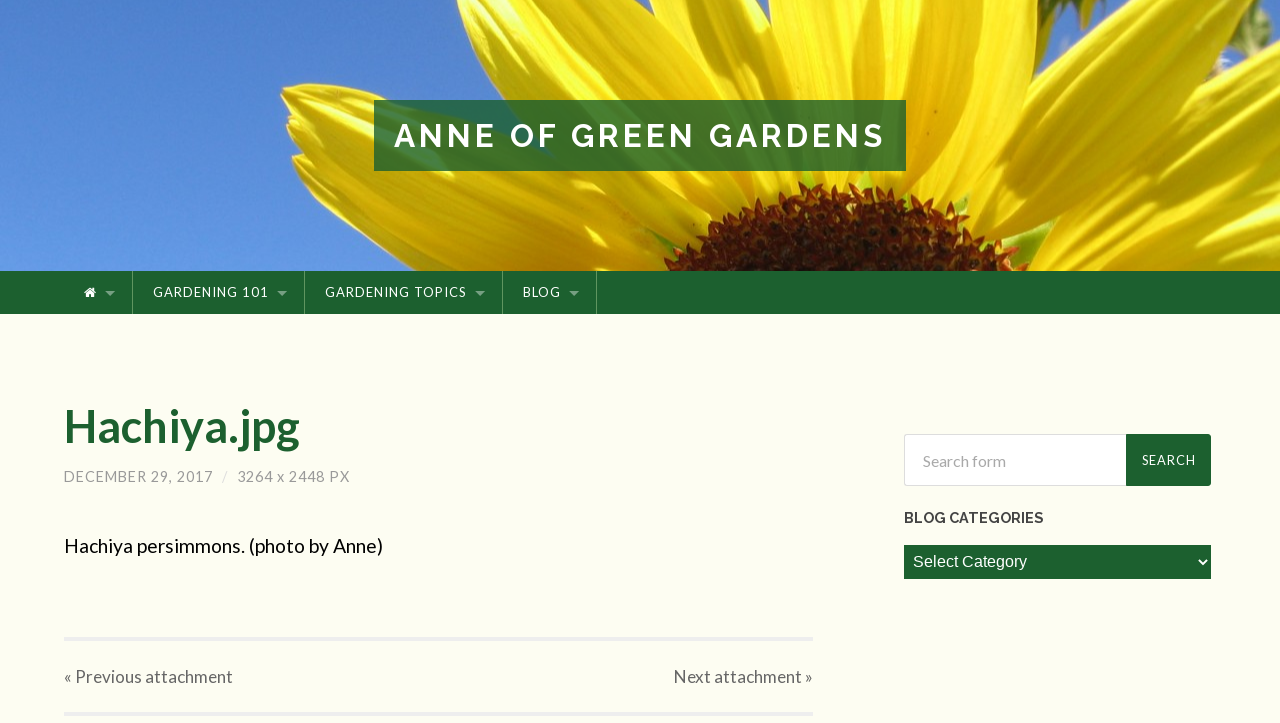

--- FILE ---
content_type: text/html; charset=UTF-8
request_url: https://www.anneofgreengardens.com/gardening-topics/edible-gardening/fruits-nuts/persimmon-trees/hachiya/
body_size: 13226
content:
<!DOCTYPE html><html lang="en"
 xmlns:fb="http://ogp.me/ns/fb#"><head><meta charset="UTF-8"><meta name="viewport" content="width=device-width, initial-scale=1.0, maximum-scale=1.0, user-scalable=no" ><title>Hachiya_persimmons_Anne-of-Green-Gardens - Anne of Green Gardens</title><meta name='robots' content='index, follow, max-image-preview:large, max-snippet:-1, max-video-preview:-1' /><title>Hachiya_persimmons_Anne-of-Green-Gardens - Anne of Green Gardens</title><link rel="canonical" href="https://www.anneofgreengardens.com/gardening-topics/edible-gardening/fruits-nuts/persimmon-trees/hachiya/" /><meta property="og:locale" content="en_US" /><meta property="og:type" content="article" /><meta property="og:title" content="Hachiya_persimmons_Anne-of-Green-Gardens - Anne of Green Gardens" /><meta property="og:description" content="Hachiya persimmons. (photo by Anne)" /><meta property="og:url" content="https://www.anneofgreengardens.com/gardening-topics/edible-gardening/fruits-nuts/persimmon-trees/hachiya/" /><meta property="og:site_name" content="Anne of Green Gardens" /><meta property="article:modified_time" content="2017-12-29T01:35:34+00:00" /><meta property="og:image" content="https://www.anneofgreengardens.com/gardening-topics/edible-gardening/fruits-nuts/persimmon-trees/hachiya" /><meta property="og:image:width" content="3264" /><meta property="og:image:height" content="2448" /><meta property="og:image:type" content="image/jpeg" /><meta name="twitter:card" content="summary_large_image" /> <script type="application/ld+json" class="yoast-schema-graph">{"@context":"https://schema.org","@graph":[{"@type":"WebPage","@id":"https://www.anneofgreengardens.com/gardening-topics/edible-gardening/fruits-nuts/persimmon-trees/hachiya/","url":"https://www.anneofgreengardens.com/gardening-topics/edible-gardening/fruits-nuts/persimmon-trees/hachiya/","name":"Hachiya_persimmons_Anne-of-Green-Gardens - Anne of Green Gardens","isPartOf":{"@id":"https://www.anneofgreengardens.com/#website"},"primaryImageOfPage":{"@id":"https://www.anneofgreengardens.com/gardening-topics/edible-gardening/fruits-nuts/persimmon-trees/hachiya/#primaryimage"},"image":{"@id":"https://www.anneofgreengardens.com/gardening-topics/edible-gardening/fruits-nuts/persimmon-trees/hachiya/#primaryimage"},"thumbnailUrl":"https://www.anneofgreengardens.com/wp-content/uploads/2017/12/Hachiya.jpg","datePublished":"2017-12-29T00:02:32+00:00","dateModified":"2017-12-29T01:35:34+00:00","breadcrumb":{"@id":"https://www.anneofgreengardens.com/gardening-topics/edible-gardening/fruits-nuts/persimmon-trees/hachiya/#breadcrumb"},"inLanguage":"en","potentialAction":[{"@type":"ReadAction","target":["https://www.anneofgreengardens.com/gardening-topics/edible-gardening/fruits-nuts/persimmon-trees/hachiya/"]}]},{"@type":"ImageObject","inLanguage":"en","@id":"https://www.anneofgreengardens.com/gardening-topics/edible-gardening/fruits-nuts/persimmon-trees/hachiya/#primaryimage","url":"https://www.anneofgreengardens.com/wp-content/uploads/2017/12/Hachiya.jpg","contentUrl":"https://www.anneofgreengardens.com/wp-content/uploads/2017/12/Hachiya.jpg","width":"3264","height":"2448","caption":"Hachiya persimmons. (photo by Anne)"},{"@type":"BreadcrumbList","@id":"https://www.anneofgreengardens.com/gardening-topics/edible-gardening/fruits-nuts/persimmon-trees/hachiya/#breadcrumb","itemListElement":[{"@type":"ListItem","position":1,"name":"Anne of Green Gardens","item":"https://www.anneofgreengardens.com/"},{"@type":"ListItem","position":2,"name":"Gardening Topics","item":"https://www.anneofgreengardens.com/gardening-topics/"},{"@type":"ListItem","position":3,"name":"Edible Gardening","item":"https://www.anneofgreengardens.com/gardening-topics/edible-gardening/"},{"@type":"ListItem","position":4,"name":"Fruit and Nut Trees","item":"https://www.anneofgreengardens.com/gardening-topics/edible-gardening/fruits-nuts/"},{"@type":"ListItem","position":5,"name":"Persimmon Trees","item":"https://www.anneofgreengardens.com/gardening-topics/edible-gardening/fruits-nuts/persimmon-trees/"},{"@type":"ListItem","position":6,"name":"Hachiya_persimmons_Anne-of-Green-Gardens"}]},{"@type":"WebSite","@id":"https://www.anneofgreengardens.com/#website","url":"https://www.anneofgreengardens.com/","name":"Anne of Green Gardens","description":"","potentialAction":[{"@type":"SearchAction","target":{"@type":"EntryPoint","urlTemplate":"https://www.anneofgreengardens.com/?s={search_term_string}"},"query-input":"required name=search_term_string"}],"inLanguage":"en"}]}</script> <link rel="alternate" type="application/rss+xml" title="Anne of Green Gardens &raquo; Feed" href="https://www.anneofgreengardens.com/feed/" /><link rel="alternate" type="application/rss+xml" title="Anne of Green Gardens &raquo; Comments Feed" href="https://www.anneofgreengardens.com/comments/feed/" /><link rel="alternate" type="application/rss+xml" title="Anne of Green Gardens &raquo; Hachiya_persimmons_Anne-of-Green-Gardens Comments Feed" href="https://www.anneofgreengardens.com/gardening-topics/edible-gardening/fruits-nuts/persimmon-trees/hachiya/feed/" />  <script defer src="[data-uri]"></script> <style id='wp-emoji-styles-inline-css' type='text/css'>img.wp-smiley, img.emoji {
		display: inline !important;
		border: none !important;
		box-shadow: none !important;
		height: 1em !important;
		width: 1em !important;
		margin: 0 0.07em !important;
		vertical-align: -0.1em !important;
		background: none !important;
		padding: 0 !important;
	}</style><link rel='stylesheet' id='wp-block-library-css' href='https://www.anneofgreengardens.com/wp-includes/css/dist/block-library/style.min.css?ver=f5d08f95e7ae8f43e847f856a2a2052c' type='text/css' media='all' /><style id='classic-theme-styles-inline-css' type='text/css'>/*! This file is auto-generated */
.wp-block-button__link{color:#fff;background-color:#32373c;border-radius:9999px;box-shadow:none;text-decoration:none;padding:calc(.667em + 2px) calc(1.333em + 2px);font-size:1.125em}.wp-block-file__button{background:#32373c;color:#fff;text-decoration:none}</style><style id='global-styles-inline-css' type='text/css'>body{--wp--preset--color--black: #000000;--wp--preset--color--cyan-bluish-gray: #abb8c3;--wp--preset--color--white: #ffffff;--wp--preset--color--pale-pink: #f78da7;--wp--preset--color--vivid-red: #cf2e2e;--wp--preset--color--luminous-vivid-orange: #ff6900;--wp--preset--color--luminous-vivid-amber: #fcb900;--wp--preset--color--light-green-cyan: #7bdcb5;--wp--preset--color--vivid-green-cyan: #00d084;--wp--preset--color--pale-cyan-blue: #8ed1fc;--wp--preset--color--vivid-cyan-blue: #0693e3;--wp--preset--color--vivid-purple: #9b51e0;--wp--preset--gradient--vivid-cyan-blue-to-vivid-purple: linear-gradient(135deg,rgba(6,147,227,1) 0%,rgb(155,81,224) 100%);--wp--preset--gradient--light-green-cyan-to-vivid-green-cyan: linear-gradient(135deg,rgb(122,220,180) 0%,rgb(0,208,130) 100%);--wp--preset--gradient--luminous-vivid-amber-to-luminous-vivid-orange: linear-gradient(135deg,rgba(252,185,0,1) 0%,rgba(255,105,0,1) 100%);--wp--preset--gradient--luminous-vivid-orange-to-vivid-red: linear-gradient(135deg,rgba(255,105,0,1) 0%,rgb(207,46,46) 100%);--wp--preset--gradient--very-light-gray-to-cyan-bluish-gray: linear-gradient(135deg,rgb(238,238,238) 0%,rgb(169,184,195) 100%);--wp--preset--gradient--cool-to-warm-spectrum: linear-gradient(135deg,rgb(74,234,220) 0%,rgb(151,120,209) 20%,rgb(207,42,186) 40%,rgb(238,44,130) 60%,rgb(251,105,98) 80%,rgb(254,248,76) 100%);--wp--preset--gradient--blush-light-purple: linear-gradient(135deg,rgb(255,206,236) 0%,rgb(152,150,240) 100%);--wp--preset--gradient--blush-bordeaux: linear-gradient(135deg,rgb(254,205,165) 0%,rgb(254,45,45) 50%,rgb(107,0,62) 100%);--wp--preset--gradient--luminous-dusk: linear-gradient(135deg,rgb(255,203,112) 0%,rgb(199,81,192) 50%,rgb(65,88,208) 100%);--wp--preset--gradient--pale-ocean: linear-gradient(135deg,rgb(255,245,203) 0%,rgb(182,227,212) 50%,rgb(51,167,181) 100%);--wp--preset--gradient--electric-grass: linear-gradient(135deg,rgb(202,248,128) 0%,rgb(113,206,126) 100%);--wp--preset--gradient--midnight: linear-gradient(135deg,rgb(2,3,129) 0%,rgb(40,116,252) 100%);--wp--preset--font-size--small: 13px;--wp--preset--font-size--medium: 20px;--wp--preset--font-size--large: 36px;--wp--preset--font-size--x-large: 42px;--wp--preset--spacing--20: 0.44rem;--wp--preset--spacing--30: 0.67rem;--wp--preset--spacing--40: 1rem;--wp--preset--spacing--50: 1.5rem;--wp--preset--spacing--60: 2.25rem;--wp--preset--spacing--70: 3.38rem;--wp--preset--spacing--80: 5.06rem;--wp--preset--shadow--natural: 6px 6px 9px rgba(0, 0, 0, 0.2);--wp--preset--shadow--deep: 12px 12px 50px rgba(0, 0, 0, 0.4);--wp--preset--shadow--sharp: 6px 6px 0px rgba(0, 0, 0, 0.2);--wp--preset--shadow--outlined: 6px 6px 0px -3px rgba(255, 255, 255, 1), 6px 6px rgba(0, 0, 0, 1);--wp--preset--shadow--crisp: 6px 6px 0px rgba(0, 0, 0, 1);}:where(.is-layout-flex){gap: 0.5em;}:where(.is-layout-grid){gap: 0.5em;}body .is-layout-flex{display: flex;}body .is-layout-flex{flex-wrap: wrap;align-items: center;}body .is-layout-flex > *{margin: 0;}body .is-layout-grid{display: grid;}body .is-layout-grid > *{margin: 0;}:where(.wp-block-columns.is-layout-flex){gap: 2em;}:where(.wp-block-columns.is-layout-grid){gap: 2em;}:where(.wp-block-post-template.is-layout-flex){gap: 1.25em;}:where(.wp-block-post-template.is-layout-grid){gap: 1.25em;}.has-black-color{color: var(--wp--preset--color--black) !important;}.has-cyan-bluish-gray-color{color: var(--wp--preset--color--cyan-bluish-gray) !important;}.has-white-color{color: var(--wp--preset--color--white) !important;}.has-pale-pink-color{color: var(--wp--preset--color--pale-pink) !important;}.has-vivid-red-color{color: var(--wp--preset--color--vivid-red) !important;}.has-luminous-vivid-orange-color{color: var(--wp--preset--color--luminous-vivid-orange) !important;}.has-luminous-vivid-amber-color{color: var(--wp--preset--color--luminous-vivid-amber) !important;}.has-light-green-cyan-color{color: var(--wp--preset--color--light-green-cyan) !important;}.has-vivid-green-cyan-color{color: var(--wp--preset--color--vivid-green-cyan) !important;}.has-pale-cyan-blue-color{color: var(--wp--preset--color--pale-cyan-blue) !important;}.has-vivid-cyan-blue-color{color: var(--wp--preset--color--vivid-cyan-blue) !important;}.has-vivid-purple-color{color: var(--wp--preset--color--vivid-purple) !important;}.has-black-background-color{background-color: var(--wp--preset--color--black) !important;}.has-cyan-bluish-gray-background-color{background-color: var(--wp--preset--color--cyan-bluish-gray) !important;}.has-white-background-color{background-color: var(--wp--preset--color--white) !important;}.has-pale-pink-background-color{background-color: var(--wp--preset--color--pale-pink) !important;}.has-vivid-red-background-color{background-color: var(--wp--preset--color--vivid-red) !important;}.has-luminous-vivid-orange-background-color{background-color: var(--wp--preset--color--luminous-vivid-orange) !important;}.has-luminous-vivid-amber-background-color{background-color: var(--wp--preset--color--luminous-vivid-amber) !important;}.has-light-green-cyan-background-color{background-color: var(--wp--preset--color--light-green-cyan) !important;}.has-vivid-green-cyan-background-color{background-color: var(--wp--preset--color--vivid-green-cyan) !important;}.has-pale-cyan-blue-background-color{background-color: var(--wp--preset--color--pale-cyan-blue) !important;}.has-vivid-cyan-blue-background-color{background-color: var(--wp--preset--color--vivid-cyan-blue) !important;}.has-vivid-purple-background-color{background-color: var(--wp--preset--color--vivid-purple) !important;}.has-black-border-color{border-color: var(--wp--preset--color--black) !important;}.has-cyan-bluish-gray-border-color{border-color: var(--wp--preset--color--cyan-bluish-gray) !important;}.has-white-border-color{border-color: var(--wp--preset--color--white) !important;}.has-pale-pink-border-color{border-color: var(--wp--preset--color--pale-pink) !important;}.has-vivid-red-border-color{border-color: var(--wp--preset--color--vivid-red) !important;}.has-luminous-vivid-orange-border-color{border-color: var(--wp--preset--color--luminous-vivid-orange) !important;}.has-luminous-vivid-amber-border-color{border-color: var(--wp--preset--color--luminous-vivid-amber) !important;}.has-light-green-cyan-border-color{border-color: var(--wp--preset--color--light-green-cyan) !important;}.has-vivid-green-cyan-border-color{border-color: var(--wp--preset--color--vivid-green-cyan) !important;}.has-pale-cyan-blue-border-color{border-color: var(--wp--preset--color--pale-cyan-blue) !important;}.has-vivid-cyan-blue-border-color{border-color: var(--wp--preset--color--vivid-cyan-blue) !important;}.has-vivid-purple-border-color{border-color: var(--wp--preset--color--vivid-purple) !important;}.has-vivid-cyan-blue-to-vivid-purple-gradient-background{background: var(--wp--preset--gradient--vivid-cyan-blue-to-vivid-purple) !important;}.has-light-green-cyan-to-vivid-green-cyan-gradient-background{background: var(--wp--preset--gradient--light-green-cyan-to-vivid-green-cyan) !important;}.has-luminous-vivid-amber-to-luminous-vivid-orange-gradient-background{background: var(--wp--preset--gradient--luminous-vivid-amber-to-luminous-vivid-orange) !important;}.has-luminous-vivid-orange-to-vivid-red-gradient-background{background: var(--wp--preset--gradient--luminous-vivid-orange-to-vivid-red) !important;}.has-very-light-gray-to-cyan-bluish-gray-gradient-background{background: var(--wp--preset--gradient--very-light-gray-to-cyan-bluish-gray) !important;}.has-cool-to-warm-spectrum-gradient-background{background: var(--wp--preset--gradient--cool-to-warm-spectrum) !important;}.has-blush-light-purple-gradient-background{background: var(--wp--preset--gradient--blush-light-purple) !important;}.has-blush-bordeaux-gradient-background{background: var(--wp--preset--gradient--blush-bordeaux) !important;}.has-luminous-dusk-gradient-background{background: var(--wp--preset--gradient--luminous-dusk) !important;}.has-pale-ocean-gradient-background{background: var(--wp--preset--gradient--pale-ocean) !important;}.has-electric-grass-gradient-background{background: var(--wp--preset--gradient--electric-grass) !important;}.has-midnight-gradient-background{background: var(--wp--preset--gradient--midnight) !important;}.has-small-font-size{font-size: var(--wp--preset--font-size--small) !important;}.has-medium-font-size{font-size: var(--wp--preset--font-size--medium) !important;}.has-large-font-size{font-size: var(--wp--preset--font-size--large) !important;}.has-x-large-font-size{font-size: var(--wp--preset--font-size--x-large) !important;}
.wp-block-navigation a:where(:not(.wp-element-button)){color: inherit;}
:where(.wp-block-post-template.is-layout-flex){gap: 1.25em;}:where(.wp-block-post-template.is-layout-grid){gap: 1.25em;}
:where(.wp-block-columns.is-layout-flex){gap: 2em;}:where(.wp-block-columns.is-layout-grid){gap: 2em;}
.wp-block-pullquote{font-size: 1.5em;line-height: 1.6;}</style><link rel='stylesheet' id='font-awesome-four-css' href='https://www.anneofgreengardens.com/wp-content/plugins/font-awesome-4-menus/css/font-awesome.min.css?ver=4.7.0' type='text/css' media='all' /><link rel='stylesheet' id='__EPYT__style-css' href='https://www.anneofgreengardens.com/wp-content/plugins/youtube-embed-plus/styles/ytprefs.min.css?ver=14.2.1.2' type='text/css' media='all' /><style id='__EPYT__style-inline-css' type='text/css'>.epyt-gallery-thumb {
                        width: 33.333%;
                }</style><link crossorigin="anonymous" rel='stylesheet' id='hemingway_googleFonts-css' href='//fonts.googleapis.com/css?family=Lato%3A400%2C700%2C400italic%2C700italic%7CRaleway%3A700%2C400&#038;ver=f5d08f95e7ae8f43e847f856a2a2052c' type='text/css' media='all' /><link rel='stylesheet' id='hemingway_style-css' href='https://www.anneofgreengardens.com/wp-content/cache/autoptimize/css/autoptimize_single_670e9951df9f5fe83abc338aa0fcc646.css?ver=f5d08f95e7ae8f43e847f856a2a2052c' type='text/css' media='all' /> <script type="text/javascript" src="https://www.anneofgreengardens.com/wp-includes/js/jquery/jquery.min.js?ver=3.7.1" id="jquery-core-js"></script> <script type="text/javascript" src="https://www.anneofgreengardens.com/wp-includes/js/jquery/jquery-migrate.min.js?ver=3.4.1" id="jquery-migrate-js"></script> <script defer id="__ytprefs__-js-extra" src="[data-uri]"></script> <script defer type="text/javascript" src="https://www.anneofgreengardens.com/wp-content/plugins/youtube-embed-plus/scripts/ytprefs.min.js?ver=14.2.1.2" id="__ytprefs__-js"></script> <link rel="https://api.w.org/" href="https://www.anneofgreengardens.com/wp-json/" /><link rel="alternate" type="application/json" href="https://www.anneofgreengardens.com/wp-json/wp/v2/media/5174" /><link rel="EditURI" type="application/rsd+xml" title="RSD" href="https://www.anneofgreengardens.com/xmlrpc.php?rsd" /><link rel='shortlink' href='https://www.anneofgreengardens.com/?p=5174' /><link rel="alternate" type="application/json+oembed" href="https://www.anneofgreengardens.com/wp-json/oembed/1.0/embed?url=https%3A%2F%2Fwww.anneofgreengardens.com%2Fgardening-topics%2Fedible-gardening%2Ffruits-nuts%2Fpersimmon-trees%2Fhachiya%2F" /><link rel="alternate" type="text/xml+oembed" href="https://www.anneofgreengardens.com/wp-json/oembed/1.0/embed?url=https%3A%2F%2Fwww.anneofgreengardens.com%2Fgardening-topics%2Fedible-gardening%2Ffruits-nuts%2Fpersimmon-trees%2Fhachiya%2F&#038;format=xml" /><meta property="fb:app_id" content="181904531853485"/><script type="text/javascript">(function(url){
	if(/(?:Chrome\/26\.0\.1410\.63 Safari\/537\.31|WordfenceTestMonBot)/.test(navigator.userAgent)){ return; }
	var addEvent = function(evt, handler) {
		if (window.addEventListener) {
			document.addEventListener(evt, handler, false);
		} else if (window.attachEvent) {
			document.attachEvent('on' + evt, handler);
		}
	};
	var removeEvent = function(evt, handler) {
		if (window.removeEventListener) {
			document.removeEventListener(evt, handler, false);
		} else if (window.detachEvent) {
			document.detachEvent('on' + evt, handler);
		}
	};
	var evts = 'contextmenu dblclick drag dragend dragenter dragleave dragover dragstart drop keydown keypress keyup mousedown mousemove mouseout mouseover mouseup mousewheel scroll'.split(' ');
	var logHuman = function() {
		if (window.wfLogHumanRan) { return; }
		window.wfLogHumanRan = true;
		var wfscr = document.createElement('script');
		wfscr.type = 'text/javascript';
		wfscr.async = true;
		wfscr.src = url + '&r=' + Math.random();
		(document.getElementsByTagName('head')[0]||document.getElementsByTagName('body')[0]).appendChild(wfscr);
		for (var i = 0; i < evts.length; i++) {
			removeEvent(evts[i], logHuman);
		}
	};
	for (var i = 0; i < evts.length; i++) {
		addEvent(evts[i], logHuman);
	}
})('//www.anneofgreengardens.com/?wordfence_lh=1&hid=3627D89962763E2322A97FBD49635BCA');</script> <style type="text/css">body::selection { background:#1c602f; }	           body a { color:#1c602f; }	           body a:hover { color:#1c602f; }	           .blog-title a:hover { color:#1c602f; }	           .blog-menu a:hover { color:#1c602f; }	           .blog-search #searchsubmit { background-color:#1c602f; }	           .blog-search #searchsubmit { border-color:#1c602f; }	           .blog-search #searchsubmit:hover { background-color:#1c602f; }	           .blog-search #searchsubmit:hover { border-color:#1c602f; }	           .featured-media .sticky-post { background-color:#1c602f; }	           .post-title a:hover { color:#1c602f; }	           .post-meta a:hover { color:#1c602f; }	           .post-content a { color:#1c602f; }	           .post-content a:hover { color:#1c602f; }	           .blog .format-quote blockquote cite a:hover { color:#1c602f; }	           .post-content a.more-link:hover { background-color:#1c602f; }	           .post-content input[type="submit"]:hover { background-color:#1c602f; }	           .post-content input[type="reset"]:hover { background-color:#1c602f; }	           .post-content input[type="button"]:hover { background-color:#1c602f; }	           .post-content fieldset legend { background-color:#1c602f; }	           .post-content .searchform #searchsubmit { background:#1c602f; }	           .post-content .searchform #searchsubmit { border-color:#1c602f; }	           .post-content .searchform #searchsubmit:hover { background:#1c602f; }	           .post-content .searchform #searchsubmit:hover { border-color:#1c602f; }	           .post-categories a { color:#1c602f; }	           .post-categories a:hover { color:#1c602f; }	           .post-tags a:hover { background:#1c602f; }	           .post-tags a:hover:after { border-right-color:#1c602f; }	           .post-nav a:hover { color:#1c602f; }	           .archive-nav a:hover { color:#1c602f; }	           .logged-in-as a { color:#1c602f; }	           .logged-in-as a:hover { color:#1c602f; }	           .content #respond input[type="submit"]:hover { background-color:#1c602f; }	           .comment-meta-content cite a:hover { color:#1c602f; }	           .comment-meta-content p a:hover { color:#1c602f; }	           .comment-actions a:hover { color:#1c602f; }	           #cancel-comment-reply-link { color:#1c602f; }	           #cancel-comment-reply-link:hover { color:#1c602f; }	           .comment-nav-below a:hover { color:#1c602f; }	           .widget-title a { color:#1c602f; }	           .widget-title a:hover { color:#1c602f; }	           .widget_text a { color:#1c602f; }	           .widget_text a:hover { color:#1c602f; }	           .widget_rss a { color:#1c602f; }	           .widget_rss a:hover { color:#1c602f; }	           .widget_archive a { color:#1c602f; }	           .widget_archive a:hover { color:#1c602f; }	           .widget_meta a { color:#1c602f; }	           .widget_meta a:hover { color:#1c602f; }	           .widget_recent_comments a { color:#1c602f; }	           .widget_recent_comments a:hover { color:#1c602f; }	           .widget_pages a { color:#1c602f; }	           .widget_pages a:hover { color:#1c602f; }	           .widget_links a { color:#1c602f; }	           .widget_links a:hover { color:#1c602f; }	           .widget_recent_entries a { color:#1c602f; }	           .widget_recent_entries a:hover { color:#1c602f; }	           .widget_categories a { color:#1c602f; }	           .widget_categories a:hover { color:#1c602f; }	           .widget_search #searchsubmit { background:#1c602f; }	           .widget_search #searchsubmit { border-color:#1c602f; }	           .widget_search #searchsubmit:hover { background:#1c602f; }	           .widget_search #searchsubmit:hover { border-color:#1c602f; }	           #wp-calendar a { color:#1c602f; }	           #wp-calendar a:hover { color:#1c602f; }	           #wp-calendar tfoot a:hover { color:#1c602f; }	           .dribbble-shot:hover { background:#1c602f; }	           .widgetmore a { color:#1c602f; }	           .widgetmore a:hover { color:#1c602f; }	           .flickr_badge_image a:hover img { background:#1c602f; }	           .footer .flickr_badge_image a:hover img { background:#1c602f; }	           .footer .dribbble-shot:hover img { background:#1c602f; }	           .sidebar .tagcloud a:hover { background:#1c602f; }	           .footer .tagcloud a:hover { background:#1c602f; }	           .credits a:hover { color:#1c602f; }	           
	           body#tinymce.wp-editor a { color:#1c602f; }	           body#tinymce.wp-editor a:hover { color:#1c602f; }</style><style type="text/css" id="custom-background-css">body.custom-background { background-color: #fdfdf2; }</style>
<!--noptimize--><script type='text/javascript' src='https://www.anneofgreengardens.com/wp-content/plugins/wp-spamshield/js/jscripts.php'></script><!--/noptimize--> 
  <script defer type="text/javascript" src="//s7.addthis.com/js/300/addthis_widget.js#pubid=ra-54d8037d0e8028f7"></script> </head><body class="attachment attachment-template-default attachmentid-5174 attachment-jpeg custom-background"><div class="big-wrapper"><div class="header-cover section bg-dark-light no-padding"><div class="header section" style="background-image: url(https://www.anneofgreengardens.com/wp-content/uploads/2015/03/cropped-sunflower1.jpg);"><div class="header-inner section-inner"><div class="blog-info"><h1 class="blog-title"> <a href="https://www.anneofgreengardens.com" title="Anne of Green Gardens &mdash; " rel="home">Anne of Green Gardens</a></h1></div></div></div></div><div class="navigation section no-padding bg-dark"><div class="navigation-inner section-inner"><div class="toggle-container hidden"><div class="nav-toggle toggle"><div class="bar"></div><div class="bar"></div><div class="bar"></div><div class="clear"></div></div><div class="search-toggle toggle"><div class="metal"></div><div class="glass"></div><div class="handle"></div></div><div class="clear"></div></div><div class="blog-search hidden"><form method="get" class="searchform" action="https://www.anneofgreengardens.com/"> <input type="search" value="" placeholder="Search form" name="s" id="s" /> <input type="submit" id="searchsubmit" value="Search"></form></div><ul class="blog-menu"><li id="menu-item-27" class="menu-item menu-item-type-post_type menu-item-object-page menu-item-home menu-item-has-children has-children menu-item-27"><a href="https://www.anneofgreengardens.com/"><i class="fa fa-home"></i></a><ul class="sub-menu"><li id="menu-item-3330" class="menu-item menu-item-type-post_type menu-item-object-page menu-item-3330"><a href="https://www.anneofgreengardens.com/about/">About Anne of Green Gardens</a></li></ul></li><li id="menu-item-25" class="menu-item menu-item-type-post_type menu-item-object-page menu-item-has-children has-children menu-item-25"><a href="https://www.anneofgreengardens.com/gardening-101/">Gardening 101</a><ul class="sub-menu"><li id="menu-item-61" class="menu-item menu-item-type-post_type menu-item-object-page menu-item-61"><a href="https://www.anneofgreengardens.com/gardening-101/soil-preparation/">Soil Preparation</a></li><li id="menu-item-76" class="menu-item menu-item-type-post_type menu-item-object-page menu-item-76"><a href="https://www.anneofgreengardens.com/gardening-101/planting-seeds/">Planting Seeds</a></li><li id="menu-item-82" class="menu-item menu-item-type-post_type menu-item-object-page menu-item-82"><a href="https://www.anneofgreengardens.com/gardening-101/planting-transplants/">Planting Transplants</a></li><li id="menu-item-54" class="menu-item menu-item-type-post_type menu-item-object-page menu-item-54"><a href="https://www.anneofgreengardens.com/gardening-101/watering/">Watering</a></li></ul></li><li id="menu-item-3328" class="menu-item menu-item-type-post_type menu-item-object-page menu-item-has-children has-children menu-item-3328"><a href="https://www.anneofgreengardens.com/gardening-topics/">Gardening Topics</a><ul class="sub-menu"><li id="menu-item-3325" class="menu-item menu-item-type-post_type menu-item-object-page menu-item-3325"><a href="https://www.anneofgreengardens.com/gardening-topics/eco-gardening/">Eco Gardening</a></li><li id="menu-item-3324" class="menu-item menu-item-type-post_type menu-item-object-page menu-item-3324"><a href="https://www.anneofgreengardens.com/gardening-topics/edible-gardening/">Edible Gardening</a></li><li id="menu-item-3323" class="menu-item menu-item-type-post_type menu-item-object-page menu-item-3323"><a href="https://www.anneofgreengardens.com/gardening-topics/landscape-gardening/">Landscape Gardening</a></li><li id="menu-item-3321" class="menu-item menu-item-type-post_type menu-item-object-page menu-item-3321"><a href="https://www.anneofgreengardens.com/gardening-topics/indoor-gardening/">Indoor Gardening</a></li><li id="menu-item-3322" class="menu-item menu-item-type-post_type menu-item-object-page menu-item-3322"><a href="https://www.anneofgreengardens.com/gardening-topics/plant-problems/">Plant Problems</a></li></ul></li><li id="menu-item-4891" class="menu-item menu-item-type-custom menu-item-object-custom menu-item-has-children has-children menu-item-4891"><a href="https://www.anneofgreengardens.com/blog/">Blog</a><ul class="sub-menu"><li id="menu-item-4199" class="menu-item menu-item-type-custom menu-item-object-custom menu-item-4199"><a href="https://www.anneofgreengardens.com/blog/">All Blog Posts</a></li><li id="menu-item-4797" class="menu-item menu-item-type-custom menu-item-object-custom menu-item-4797"><a href="https://www.anneofgreengardens.com/blog/plants-trees/">Plants &#038; Trees</a></li><li id="menu-item-4798" class="menu-item menu-item-type-custom menu-item-object-custom menu-item-4798"><a href="https://www.anneofgreengardens.com/blog/all-seasons/">Seasons</a></li><li id="menu-item-4799" class="menu-item menu-item-type-custom menu-item-object-custom menu-item-4799"><a href="https://www.anneofgreengardens.com/blog/history-facts/">History &#038; Facts</a></li><li id="menu-item-4800" class="menu-item menu-item-type-custom menu-item-object-custom menu-item-4800"><a href="https://www.anneofgreengardens.com/blog/media-news-events/">Media, News &#038; Events</a></li><li id="menu-item-4801" class="menu-item menu-item-type-custom menu-item-object-custom menu-item-4801"><a href="https://www.anneofgreengardens.com/blog/other/">Other</a></li></ul></li><div class="clear"></div></ul><ul class="mobile-menu"><li class="menu-item menu-item-type-post_type menu-item-object-page menu-item-home menu-item-has-children has-children menu-item-27"><a href="https://www.anneofgreengardens.com/"><i class="fa fa-home"></i></a><ul class="sub-menu"><li class="menu-item menu-item-type-post_type menu-item-object-page menu-item-3330"><a href="https://www.anneofgreengardens.com/about/">About Anne of Green Gardens</a></li></ul></li><li class="menu-item menu-item-type-post_type menu-item-object-page menu-item-has-children has-children menu-item-25"><a href="https://www.anneofgreengardens.com/gardening-101/">Gardening 101</a><ul class="sub-menu"><li class="menu-item menu-item-type-post_type menu-item-object-page menu-item-61"><a href="https://www.anneofgreengardens.com/gardening-101/soil-preparation/">Soil Preparation</a></li><li class="menu-item menu-item-type-post_type menu-item-object-page menu-item-76"><a href="https://www.anneofgreengardens.com/gardening-101/planting-seeds/">Planting Seeds</a></li><li class="menu-item menu-item-type-post_type menu-item-object-page menu-item-82"><a href="https://www.anneofgreengardens.com/gardening-101/planting-transplants/">Planting Transplants</a></li><li class="menu-item menu-item-type-post_type menu-item-object-page menu-item-54"><a href="https://www.anneofgreengardens.com/gardening-101/watering/">Watering</a></li></ul></li><li class="menu-item menu-item-type-post_type menu-item-object-page menu-item-has-children has-children menu-item-3328"><a href="https://www.anneofgreengardens.com/gardening-topics/">Gardening Topics</a><ul class="sub-menu"><li class="menu-item menu-item-type-post_type menu-item-object-page menu-item-3325"><a href="https://www.anneofgreengardens.com/gardening-topics/eco-gardening/">Eco Gardening</a></li><li class="menu-item menu-item-type-post_type menu-item-object-page menu-item-3324"><a href="https://www.anneofgreengardens.com/gardening-topics/edible-gardening/">Edible Gardening</a></li><li class="menu-item menu-item-type-post_type menu-item-object-page menu-item-3323"><a href="https://www.anneofgreengardens.com/gardening-topics/landscape-gardening/">Landscape Gardening</a></li><li class="menu-item menu-item-type-post_type menu-item-object-page menu-item-3321"><a href="https://www.anneofgreengardens.com/gardening-topics/indoor-gardening/">Indoor Gardening</a></li><li class="menu-item menu-item-type-post_type menu-item-object-page menu-item-3322"><a href="https://www.anneofgreengardens.com/gardening-topics/plant-problems/">Plant Problems</a></li></ul></li><li class="menu-item menu-item-type-custom menu-item-object-custom menu-item-has-children has-children menu-item-4891"><a href="https://www.anneofgreengardens.com/blog/">Blog</a><ul class="sub-menu"><li class="menu-item menu-item-type-custom menu-item-object-custom menu-item-4199"><a href="https://www.anneofgreengardens.com/blog/">All Blog Posts</a></li><li class="menu-item menu-item-type-custom menu-item-object-custom menu-item-4797"><a href="https://www.anneofgreengardens.com/blog/plants-trees/">Plants &#038; Trees</a></li><li class="menu-item menu-item-type-custom menu-item-object-custom menu-item-4798"><a href="https://www.anneofgreengardens.com/blog/all-seasons/">Seasons</a></li><li class="menu-item menu-item-type-custom menu-item-object-custom menu-item-4799"><a href="https://www.anneofgreengardens.com/blog/history-facts/">History &#038; Facts</a></li><li class="menu-item menu-item-type-custom menu-item-object-custom menu-item-4800"><a href="https://www.anneofgreengardens.com/blog/media-news-events/">Media, News &#038; Events</a></li><li class="menu-item menu-item-type-custom menu-item-object-custom menu-item-4801"><a href="https://www.anneofgreengardens.com/blog/other/">Other</a></li></ul></li></ul></div></div><div class="wrapper section-inner"><div class="content left"><div class="posts"><div id="post-5174" class="post-5174 attachment type-attachment status-inherit hentry"><div class="content-inner"><div class="featured-media"> <a href="https://www.anneofgreengardens.com/wp-content/uploads/2017/12/Hachiya.jpg" title="Hachiya_persimmons_Anne-of-Green-Gardens" rel="attachment"> <img width="676" height="507" src="https://www.anneofgreengardens.com/wp-content/uploads/2017/12/Hachiya-676x507.jpg" class="attachment-post-image size-post-image" alt="Hachiya persimmons. (photo by Anne)" decoding="async" fetchpriority="high" srcset="https://www.anneofgreengardens.com/wp-content/uploads/2017/12/Hachiya-676x507.jpg 676w, https://www.anneofgreengardens.com/wp-content/uploads/2017/12/Hachiya-300x225.jpg 300w, https://www.anneofgreengardens.com/wp-content/uploads/2017/12/Hachiya-768x576.jpg 768w, https://www.anneofgreengardens.com/wp-content/uploads/2017/12/Hachiya-1024x768.jpg 1024w" sizes="(max-width: 676px) 100vw, 676px" /></a></div><div class="post-header"><h2 class="post-title">Hachiya.jpg</h2><div class="post-meta"> <span>December 29, 2017</span> <span class="date-sep"> / </span> <span>3264 <span style="text-transform:lowercase;">x</span> 2448 px</span></div></div><div class="post-content"><p>Hachiya persimmons. (photo by Anne)</p></div></div><div class="post-meta-bottom"><div class="post-nav"> <a href="https://www.anneofgreengardens.com/gardening-topics/edible-gardening/fruits-nuts/persimmon-trees/hachiya/" class="post-nav-older" rel="attachment">&laquo; Previous<span> attachment</span></a> <a href="https://www.anneofgreengardens.com/gardening-topics/edible-gardening/fruits-nuts/persimmon-trees/fuyu/" class="post-nav-newer" rel="attachment">Next<span> attachment</span> &raquo;</a><div class="clear"></div></div></div><div id="respond" class="comment-respond"><h3 id="reply-title" class="comment-reply-title">Leave a Reply <small><a rel="nofollow" id="cancel-comment-reply-link" href="/gardening-topics/edible-gardening/fruits-nuts/persimmon-trees/hachiya/#respond" style="display:none;">Cancel reply</a></small></h3><form action="https://www.anneofgreengardens.com/wp-comments-post.php" method="post" id="commentform" class="comment-form"><p class="comment-notes">Your email address will not be published.</p><p class="comment-form-comment"><textarea id="comment" name="comment" cols="45" rows="6" required></textarea></p><p class="comment-form-author"><input id="author" name="author" type="text" placeholder="Name" value="" size="30" /><label for="author">Author</label> <span class="required">*</span></p><p class="comment-form-email"><input id="email" name="email" type="text" placeholder="Email" value="" size="30" /><label for="email">Email</label> <span class="required">*</span></p><p class="comment-form-url"><input id="url" name="url" type="text" placeholder="Website" value="" size="30" /><label for="url">Website</label></p><p class="comment-form-cookies-consent"><input id="wp-comment-cookies-consent" name="wp-comment-cookies-consent" type="checkbox" value="yes" /> <label for="wp-comment-cookies-consent">Save my name, email, and website in this browser for the next time I comment.</label></p><p class="form-submit"><input name="submit" type="submit" id="submit" class="submit" value="Post Comment" /> <input type='hidden' name='comment_post_ID' value='5174' id='comment_post_ID' /> <input type='hidden' name='comment_parent' id='comment_parent' value='0' /></p> <noscript><input type="hidden" name="JS04X7" value="NS1" /></noscript> <noscript><p><strong>Currently you have JavaScript disabled. In order to post comments, please make sure JavaScript and Cookies are enabled, and reload the page.</strong> <a href="http://enable-javascript.com/" rel="nofollow external" >Click here for instructions on how to enable JavaScript in your browser.</a></p></noscript></form></div></div></div></div><div class="sidebar right" role="complementary"><div class="widgets"></div><div class="widget widget_search"><div class="widget-content"><form method="get" class="searchform" action="https://www.anneofgreengardens.com/"> <input type="search" value="" placeholder="Search form" name="s" id="s" /> <input type="submit" id="searchsubmit" value="Search"></form></div><div class="clear"></div></div><div class="widget widget_categories"><div class="widget-content"><h3 class="widget-title">Blog Categories</h3><form action="https://www.anneofgreengardens.com" method="get"><label class="screen-reader-text" for="cat">Blog Categories</label><select  name='cat' id='cat' class='postform'><option value='-1'>Select Category</option><option class="level-0" value="875">All Blog Posts&nbsp;&nbsp;(166)</option><option class="level-1" value="3">&nbsp;&nbsp;&nbsp;Gardening 101&nbsp;&nbsp;(62)</option><option class="level-2" value="37">&nbsp;&nbsp;&nbsp;&nbsp;&nbsp;&nbsp;Beneficial Insects&nbsp;&nbsp;(5)</option><option class="level-2" value="43">&nbsp;&nbsp;&nbsp;&nbsp;&nbsp;&nbsp;Bugs&nbsp;&nbsp;(17)</option><option class="level-2" value="690">&nbsp;&nbsp;&nbsp;&nbsp;&nbsp;&nbsp;Diseases&nbsp;&nbsp;(3)</option><option class="level-2" value="617">&nbsp;&nbsp;&nbsp;&nbsp;&nbsp;&nbsp;Frost&nbsp;&nbsp;(2)</option><option class="level-2" value="26">&nbsp;&nbsp;&nbsp;&nbsp;&nbsp;&nbsp;Pests&nbsp;&nbsp;(9)</option><option class="level-2" value="118">&nbsp;&nbsp;&nbsp;&nbsp;&nbsp;&nbsp;Seeds&nbsp;&nbsp;(9)</option><option class="level-2" value="42">&nbsp;&nbsp;&nbsp;&nbsp;&nbsp;&nbsp;Soil &amp; Compost&nbsp;&nbsp;(4)</option><option class="level-2" value="4">&nbsp;&nbsp;&nbsp;&nbsp;&nbsp;&nbsp;Starting a Garden&nbsp;&nbsp;(25)</option><option class="level-2" value="126">&nbsp;&nbsp;&nbsp;&nbsp;&nbsp;&nbsp;Sustainability&nbsp;&nbsp;(7)</option><option class="level-2" value="881">&nbsp;&nbsp;&nbsp;&nbsp;&nbsp;&nbsp;Watering&nbsp;&nbsp;(3)</option><option class="level-2" value="36">&nbsp;&nbsp;&nbsp;&nbsp;&nbsp;&nbsp;Weeds&nbsp;&nbsp;(3)</option><option class="level-1" value="877">&nbsp;&nbsp;&nbsp;History &amp; Facts&nbsp;&nbsp;(11)</option><option class="level-2" value="27">&nbsp;&nbsp;&nbsp;&nbsp;&nbsp;&nbsp;Is it True?&nbsp;&nbsp;(3)</option><option class="level-2" value="17">&nbsp;&nbsp;&nbsp;&nbsp;&nbsp;&nbsp;Plants &amp; History&nbsp;&nbsp;(4)</option><option class="level-2" value="19">&nbsp;&nbsp;&nbsp;&nbsp;&nbsp;&nbsp;Trivia&nbsp;&nbsp;(4)</option><option class="level-2" value="725">&nbsp;&nbsp;&nbsp;&nbsp;&nbsp;&nbsp;Your Questions, Answered!&nbsp;&nbsp;(1)</option><option class="level-1" value="879">&nbsp;&nbsp;&nbsp;Media, News &amp; Events&nbsp;&nbsp;(13)</option><option class="level-2" value="102">&nbsp;&nbsp;&nbsp;&nbsp;&nbsp;&nbsp;Episodes&nbsp;&nbsp;(3)</option><option class="level-2" value="688">&nbsp;&nbsp;&nbsp;&nbsp;&nbsp;&nbsp;Garden Shows&nbsp;&nbsp;(1)</option><option class="level-2" value="109">&nbsp;&nbsp;&nbsp;&nbsp;&nbsp;&nbsp;Videos&nbsp;&nbsp;(11)</option><option class="level-1" value="880">&nbsp;&nbsp;&nbsp;Other&nbsp;&nbsp;(45)</option><option class="level-2" value="870">&nbsp;&nbsp;&nbsp;&nbsp;&nbsp;&nbsp;Food &amp; Recipes&nbsp;&nbsp;(5)</option><option class="level-2" value="12">&nbsp;&nbsp;&nbsp;&nbsp;&nbsp;&nbsp;Kids&nbsp;&nbsp;(3)</option><option class="level-2" value="758">&nbsp;&nbsp;&nbsp;&nbsp;&nbsp;&nbsp;Miniature Gardens&nbsp;&nbsp;(5)</option><option class="level-2" value="269">&nbsp;&nbsp;&nbsp;&nbsp;&nbsp;&nbsp;Musings&nbsp;&nbsp;(5)</option><option class="level-2" value="709">&nbsp;&nbsp;&nbsp;&nbsp;&nbsp;&nbsp;Terrariums&nbsp;&nbsp;(3)</option><option class="level-2" value="1">&nbsp;&nbsp;&nbsp;&nbsp;&nbsp;&nbsp;Uncategorized&nbsp;&nbsp;(25)</option><option class="level-2" value="658">&nbsp;&nbsp;&nbsp;&nbsp;&nbsp;&nbsp;Whimsy&nbsp;&nbsp;(5)</option><option class="level-1" value="882">&nbsp;&nbsp;&nbsp;Places to Visit&nbsp;&nbsp;(4)</option><option class="level-1" value="878">&nbsp;&nbsp;&nbsp;Plants &amp; Trees&nbsp;&nbsp;(100)</option><option class="level-2" value="38">&nbsp;&nbsp;&nbsp;&nbsp;&nbsp;&nbsp;California Native Plants&nbsp;&nbsp;(5)</option><option class="level-2" value="6">&nbsp;&nbsp;&nbsp;&nbsp;&nbsp;&nbsp;Eat It!&nbsp;&nbsp;(33)</option><option class="level-2" value="40">&nbsp;&nbsp;&nbsp;&nbsp;&nbsp;&nbsp;Flowers&nbsp;&nbsp;(11)</option><option class="level-2" value="34">&nbsp;&nbsp;&nbsp;&nbsp;&nbsp;&nbsp;Fruit&nbsp;&nbsp;(11)</option><option class="level-2" value="55">&nbsp;&nbsp;&nbsp;&nbsp;&nbsp;&nbsp;Houseplants&nbsp;&nbsp;(8)</option><option class="level-2" value="31">&nbsp;&nbsp;&nbsp;&nbsp;&nbsp;&nbsp;Low Maintenance Plants&nbsp;&nbsp;(7)</option><option class="level-2" value="39">&nbsp;&nbsp;&nbsp;&nbsp;&nbsp;&nbsp;Low-Water Plants&nbsp;&nbsp;(7)</option><option class="level-2" value="279">&nbsp;&nbsp;&nbsp;&nbsp;&nbsp;&nbsp;Medicinal Plants&nbsp;&nbsp;(2)</option><option class="level-2" value="250">&nbsp;&nbsp;&nbsp;&nbsp;&nbsp;&nbsp;poisonous plants&nbsp;&nbsp;(5)</option><option class="level-2" value="41">&nbsp;&nbsp;&nbsp;&nbsp;&nbsp;&nbsp;Shrubs&nbsp;&nbsp;(4)</option><option class="level-2" value="51">&nbsp;&nbsp;&nbsp;&nbsp;&nbsp;&nbsp;Trees&nbsp;&nbsp;(14)</option><option class="level-2" value="35">&nbsp;&nbsp;&nbsp;&nbsp;&nbsp;&nbsp;Tropical Plants&nbsp;&nbsp;(8)</option><option class="level-2" value="5">&nbsp;&nbsp;&nbsp;&nbsp;&nbsp;&nbsp;Vegetables&nbsp;&nbsp;(35)</option><option class="level-1" value="876">&nbsp;&nbsp;&nbsp;Seasons&nbsp;&nbsp;(46)</option><option class="level-2" value="45">&nbsp;&nbsp;&nbsp;&nbsp;&nbsp;&nbsp;Fall&nbsp;&nbsp;(18)</option><option class="level-2" value="53">&nbsp;&nbsp;&nbsp;&nbsp;&nbsp;&nbsp;Holiday Plants&nbsp;&nbsp;(6)</option><option class="level-2" value="154">&nbsp;&nbsp;&nbsp;&nbsp;&nbsp;&nbsp;Spring&nbsp;&nbsp;(12)</option><option class="level-2" value="65">&nbsp;&nbsp;&nbsp;&nbsp;&nbsp;&nbsp;Winter&nbsp;&nbsp;(22)</option><option class="level-0" value="1023">DIY&nbsp;&nbsp;(2)</option><option class="level-0" value="1110">Pesticides&nbsp;&nbsp;(1)</option><option class="level-0" value="1082">Pets&nbsp;&nbsp;(1)</option><option class="level-0" value="938">Plant Profiles&nbsp;&nbsp;(10)</option><option class="level-0" value="989">Summer&nbsp;&nbsp;(6)</option> </select></form><script defer src="[data-uri]"></script> </div><div class="clear"></div></div><div class="widget hemingway_video_widget"><div class="widget-content"> <iframe title="Grow and Harvest Salad Greens Apartment Living" width="676" height="380" src="https://www.youtube.com/embed/uIotFpfExKM?feature=oembed" frameborder="0" allow="accelerometer; autoplay; clipboard-write; encrypted-media; gyroscope; picture-in-picture; web-share" referrerpolicy="strict-origin-when-cross-origin" allowfullscreen></iframe></div><div class="clear"></div></div><div class="widget hemingway_video_widget"><div class="widget-content"> <iframe title="Winter Vegetable Gardening" width="676" height="507" src="https://www.youtube.com/embed/SCIKzsIsqog?feature=oembed" frameborder="0" allow="accelerometer; autoplay; clipboard-write; encrypted-media; gyroscope; picture-in-picture; web-share" referrerpolicy="strict-origin-when-cross-origin" allowfullscreen></iframe></div><div class="clear"></div></div><div class="widget hemingway_video_widget"><div class="widget-content"> <iframe title="How to Pop Popcorn" width="676" height="507" src="https://www.youtube.com/embed/q2_De-hF3lo?feature=oembed" frameborder="0" allow="accelerometer; autoplay; clipboard-write; encrypted-media; gyroscope; picture-in-picture; web-share" referrerpolicy="strict-origin-when-cross-origin" allowfullscreen></iframe></div><div class="clear"></div></div><div class="widget posts-in-sidebar"><div class="widget-content"><h3 class="widget-title"><a class="pis-title-link" href="https://www.anneofgreengardens.com/blog/">Latest Blog Posts</a></h3><ul id="ul_pis_posts_in_sidebar-2" class="pis-ul"><li class="pis-li pis-post-334 sticky"><p class="pis-title"><a class="pis-title-link" href="https://www.anneofgreengardens.com/blog/poinsettia-care/" rel="bookmark">Poinsettia Care</a></p><p class="pis-excerpt"><a class="pis-thumbnail-link" href="https://www.anneofgreengardens.com/blog/poinsettia-care/" rel="bookmark"><img width="676" height="525" src="https://www.anneofgreengardens.com/wp-content/uploads/2013/12/poinsettias-blogpost-1024x796.jpg" class="pis-thumbnail-img aligncenter wp-post-image" alt="poinsettias care houseplant Anne of Green Gardens" decoding="async" loading="lazy" srcset="https://www.anneofgreengardens.com/wp-content/uploads/2013/12/poinsettias-blogpost-1024x796.jpg 1024w, https://www.anneofgreengardens.com/wp-content/uploads/2013/12/poinsettias-blogpost-300x233.jpg 300w, https://www.anneofgreengardens.com/wp-content/uploads/2013/12/poinsettias-blogpost-676x526.jpg 676w, https://www.anneofgreengardens.com/wp-content/uploads/2013/12/poinsettias-blogpost.jpg 2000w" sizes="(max-width: 676px) 100vw, 676px" /></a>Poinsettia care is easy! This lovely holiday plant is a joy to have around the house and comes in so&hellip; <span class="pis-more"><a class="pis-more-link" href="https://www.anneofgreengardens.com/blog/poinsettia-care/" rel="bookmark">Read more…</a></span></p></li><li class="pis-li pis-post-4573 sticky"><p class="pis-title"><a class="pis-title-link" href="https://www.anneofgreengardens.com/blog/annes-top-7-gardening-tips/" rel="bookmark">Anne&#8217;s Top 7 Gardening Tips</a></p><p class="pis-excerpt"><a class="pis-thumbnail-link" href="https://www.anneofgreengardens.com/blog/annes-top-7-gardening-tips/" rel="bookmark"><img width="676" height="450" src="https://www.anneofgreengardens.com/wp-content/uploads/2016/01/Annes-7-Tips-Anne-of-Green-Gardens-1024x682.jpg" class="pis-thumbnail-img aligncenter wp-post-image" alt="Annes 7 Tips-Anne-of-Green-Gardens" decoding="async" loading="lazy" srcset="https://www.anneofgreengardens.com/wp-content/uploads/2016/01/Annes-7-Tips-Anne-of-Green-Gardens-1024x682.jpg 1024w, https://www.anneofgreengardens.com/wp-content/uploads/2016/01/Annes-7-Tips-Anne-of-Green-Gardens-300x200.jpg 300w, https://www.anneofgreengardens.com/wp-content/uploads/2016/01/Annes-7-Tips-Anne-of-Green-Gardens-676x451.jpg 676w, https://www.anneofgreengardens.com/wp-content/uploads/2016/01/Annes-7-Tips-Anne-of-Green-Gardens.jpg 2000w" sizes="(max-width: 676px) 100vw, 676px" /></a>These 7 tips are helpful ideas I've learned during my lifetime of gardening.  There are many more I could have&hellip; <span class="pis-more"><a class="pis-more-link" href="https://www.anneofgreengardens.com/blog/annes-top-7-gardening-tips/" rel="bookmark">Read more…</a></span></p></li><li class="pis-li pis-post-1337 sticky"><p class="pis-title"><a class="pis-title-link" href="https://www.anneofgreengardens.com/blog/amazing-aloe/" rel="bookmark">Aloe Vera: Amazing Plant!</a></p><p class="pis-excerpt"><a class="pis-thumbnail-link" href="https://www.anneofgreengardens.com/blog/amazing-aloe/" rel="bookmark"><img width="646" height="646" src="https://www.anneofgreengardens.com/wp-content/uploads/2011/05/aloe-Anne-of-Green-Gardens.jpg" class="pis-thumbnail-img aligncenter wp-post-image" alt="aloe-Anne-of-Green-Gardens" decoding="async" loading="lazy" srcset="https://www.anneofgreengardens.com/wp-content/uploads/2011/05/aloe-Anne-of-Green-Gardens.jpg 646w, https://www.anneofgreengardens.com/wp-content/uploads/2011/05/aloe-Anne-of-Green-Gardens-150x150.jpg 150w, https://www.anneofgreengardens.com/wp-content/uploads/2011/05/aloe-Anne-of-Green-Gardens-300x300.jpg 300w" sizes="(max-width: 646px) 100vw, 646px" /></a>I had my first aloe experience many years ago when I spent the night at a friend's house. The next&hellip; <span class="pis-more"><a class="pis-more-link" href="https://www.anneofgreengardens.com/blog/amazing-aloe/" rel="bookmark">Read more…</a></span></p></li><li class="pis-li pis-post-2916 sticky"><p class="pis-title"><a class="pis-title-link" href="https://www.anneofgreengardens.com/blog/what-should-i-plant-in-fall/" rel="bookmark">Fall Garden Time is Here!</a></p><p class="pis-excerpt"><a class="pis-thumbnail-link" href="https://www.anneofgreengardens.com/blog/what-should-i-plant-in-fall/" rel="bookmark"><img width="676" height="507" src="https://www.anneofgreengardens.com/wp-content/uploads/2012/09/calendula.jpg" class="pis-thumbnail-img aligncenter wp-post-image" alt="calendula-flower-fall-Anne-of-Green-Gardens" decoding="async" loading="lazy" srcset="https://www.anneofgreengardens.com/wp-content/uploads/2012/09/calendula.jpg 720w, https://www.anneofgreengardens.com/wp-content/uploads/2012/09/calendula-300x225.jpg 300w, https://www.anneofgreengardens.com/wp-content/uploads/2012/09/calendula-676x507.jpg 676w" sizes="(max-width: 676px) 100vw, 676px" /></a>It's time for fall gardening! Fall doesn't officially start this year until September 22nd, but late summer is a great&hellip; <span class="pis-more"><a class="pis-more-link" href="https://www.anneofgreengardens.com/blog/what-should-i-plant-in-fall/" rel="bookmark">Read more…</a></span></p></li><li class="pis-li pis-post-5241"><p class="pis-title"><a class="pis-title-link" href="https://www.anneofgreengardens.com/blog/houseplant-schefflera/" rel="bookmark">Houseplant Profile: Schefflera</a></p><p class="pis-excerpt"><a class="pis-thumbnail-link" href="https://www.anneofgreengardens.com/blog/houseplant-schefflera/" rel="bookmark"><img width="676" height="845" src="https://www.anneofgreengardens.com/wp-content/uploads/2021/01/130079156_848220776013449_861595349769364700_n-2.jpg" class="pis-thumbnail-img aligncenter wp-post-image" alt="Schefflera-Anne-of-Green-Gardens" decoding="async" loading="lazy" srcset="https://www.anneofgreengardens.com/wp-content/uploads/2021/01/130079156_848220776013449_861595349769364700_n-2.jpg 768w, https://www.anneofgreengardens.com/wp-content/uploads/2021/01/130079156_848220776013449_861595349769364700_n-2-240x300.jpg 240w, https://www.anneofgreengardens.com/wp-content/uploads/2021/01/130079156_848220776013449_861595349769364700_n-2-676x845.jpg 676w" sizes="(max-width: 676px) 100vw, 676px" /></a>Schefflera houseplant artwork by Alexandra Brodt. Schefflera are tree-like houseplants with green or variegated green and off-white leaves. This cheerful&hellip; <span class="pis-more"><a class="pis-more-link" href="https://www.anneofgreengardens.com/blog/houseplant-schefflera/" rel="bookmark">Read more…</a></span></p></li><li class="pis-li pis-post-5224"><p class="pis-title"><a class="pis-title-link" href="https://www.anneofgreengardens.com/blog/carnivorous-plants/" rel="bookmark">Carnivorous Plants</a></p><p class="pis-excerpt"><a class="pis-thumbnail-link" href="https://www.anneofgreengardens.com/blog/carnivorous-plants/" rel="bookmark"><img width="676" height="507" src="https://www.anneofgreengardens.com/wp-content/uploads/2020/12/G5X-mJmB-2-1024x768.jpeg" class="pis-thumbnail-img aligncenter wp-post-image" alt="" decoding="async" loading="lazy" srcset="https://www.anneofgreengardens.com/wp-content/uploads/2020/12/G5X-mJmB-2-1024x768.jpeg 1024w, https://www.anneofgreengardens.com/wp-content/uploads/2020/12/G5X-mJmB-2-300x225.jpeg 300w, https://www.anneofgreengardens.com/wp-content/uploads/2020/12/G5X-mJmB-2-768x576.jpeg 768w, https://www.anneofgreengardens.com/wp-content/uploads/2020/12/G5X-mJmB-2-1536x1152.jpeg 1536w, https://www.anneofgreengardens.com/wp-content/uploads/2020/12/G5X-mJmB-2-676x507.jpeg 676w, https://www.anneofgreengardens.com/wp-content/uploads/2020/12/G5X-mJmB-2.jpeg 1600w" sizes="(max-width: 676px) 100vw, 676px" /></a>Venus flytrap. (photo: Holly Guenther) There are more than 600 types of carnivorous plants, but most infamous of all is&hellip; <span class="pis-more"><a class="pis-more-link" href="https://www.anneofgreengardens.com/blog/carnivorous-plants/" rel="bookmark">Read more…</a></span></p></li></ul></div><div class="clear"></div></div></div><div class="clear"></div></div><div class="footer section"><div class="footer-inner section-inner"><div class="clear"></div></div></div><div class="credits section bg-dark no-padding"><div class="credits-inner section-inner"><p class="credits-left"><div class="addthis_horizontal_follow_toolbox"></div></p><p class="credits-right"> &copy; 2026 <a href="https://www.anneofgreengardens.com" title="Anne of Green Gardens">Anne of Green Gardens</a><br /><br /> <span>Design by <a href="https://www.linkedin.com/in/adamnapolitan">Adam Napolitan</a></span> &mdash; <a title="To the top" class="tothetop">Up &uarr;</a></p><div class="clear"></div></div></div></div> <!--noptimize--><script type='text/javascript'>
/* <![CDATA[ */
r3f5x9JS=escape(document['referrer']);
hf4N='00f0d881887501adf2cfe8b0c2a7f520';
hf4V='75172459e4132ce5541a9ebe384ad65b';
cm4S="form[action='https://www.anneofgreengardens.com/wp-comments-post.php']";
jQuery(document).ready(function($){var e="#commentform, .comment-respond form, .comment-form, "+cm4S+", #lostpasswordform, #registerform, #loginform, #login_form, #wpss_contact_form";$(e).submit(function(){$("<input>").attr("type","hidden").attr("name","r3f5x9JS").attr("value",r3f5x9JS).appendTo(e);$("<input>").attr("type","hidden").attr("name",hf4N).attr("value",hf4V).appendTo(e);return true;});$("#comment").attr({minlength:"15",maxlength:"15360"})});
/* ]]> */
</script><!--/noptimize--> <script defer type="text/javascript" src="https://www.anneofgreengardens.com/wp-includes/js/comment-reply.min.js?ver=f5d08f95e7ae8f43e847f856a2a2052c" id="comment-reply-js" data-wp-strategy="async"></script> <script defer type="text/javascript" src="https://www.anneofgreengardens.com/wp-content/cache/autoptimize/js/autoptimize_single_aff94fc0448cdb6664ffb7f40d204e5b.js?ver=f5d08f95e7ae8f43e847f856a2a2052c" id="hemingway_global-js"></script> <script type="text/javascript" src="https://www.anneofgreengardens.com/wp-content/plugins/wp-spamshield/js/jscripts-ftr-min.js" id="wpss-jscripts-ftr-js"></script> <script defer type="text/javascript" src="https://www.anneofgreengardens.com/wp-content/plugins/youtube-embed-plus/scripts/fitvids.min.js?ver=14.2.1.2" id="__ytprefsfitvids__-js"></script> <div id="fb-root"></div> <script defer src="[data-uri]"></script> </body><script>'undefined'=== typeof _trfq || (window._trfq = []);'undefined'=== typeof _trfd && (window._trfd=[]),_trfd.push({'tccl.baseHost':'secureserver.net'},{'ap':'cpsh-oh'},{'server':'p3plzcpnl506088'},{'dcenter':'p3'},{'cp_id':'10006908'},{'cp_cl':'8'}) // Monitoring performance to make your website faster. If you want to opt-out, please contact web hosting support.</script><script src='https://img1.wsimg.com/traffic-assets/js/tccl.min.js'></script></html>

--- FILE ---
content_type: application/javascript; charset=UTF-8
request_url: https://www.anneofgreengardens.com/wp-content/plugins/wp-spamshield/js/jscripts.php
body_size: 617
content:
function wpss_set_ckh(n,v,e,p,d,s){var t=new Date;t.setTime(t.getTime());if(e){e=e*1e3}var u=new Date(t.getTime()+e);document.cookie=n+'='+escape(v)+(e?';expires='+u.toGMTString()+';max-age='+e/1e3+';':'')+(p?';path='+p:'')+(d?';domain='+d:'')+(s?';secure':'')}function wpss_init_ckh(){wpss_set_ckh('148ba7af439dc27ecd44d177aa673268','dd4ee45f0546992e75ad221482bff9a0','14400','/','www.anneofgreengardens.com','secure');wpss_set_ckh('SJECT2602','CKON2602','3600','/','www.anneofgreengardens.com','secure');}wpss_init_ckh();jQuery(document).ready(function($){var h="form[method='post']";$(h).submit(function(){$('<input>').attr('type','hidden').attr('name','78975cee2dacc06c4a86036789fd7884').attr('value','318308a18d84b89e8995eecd6b3a29f6').appendTo(h);return true;})});
// Generated in: 0.000734 seconds
